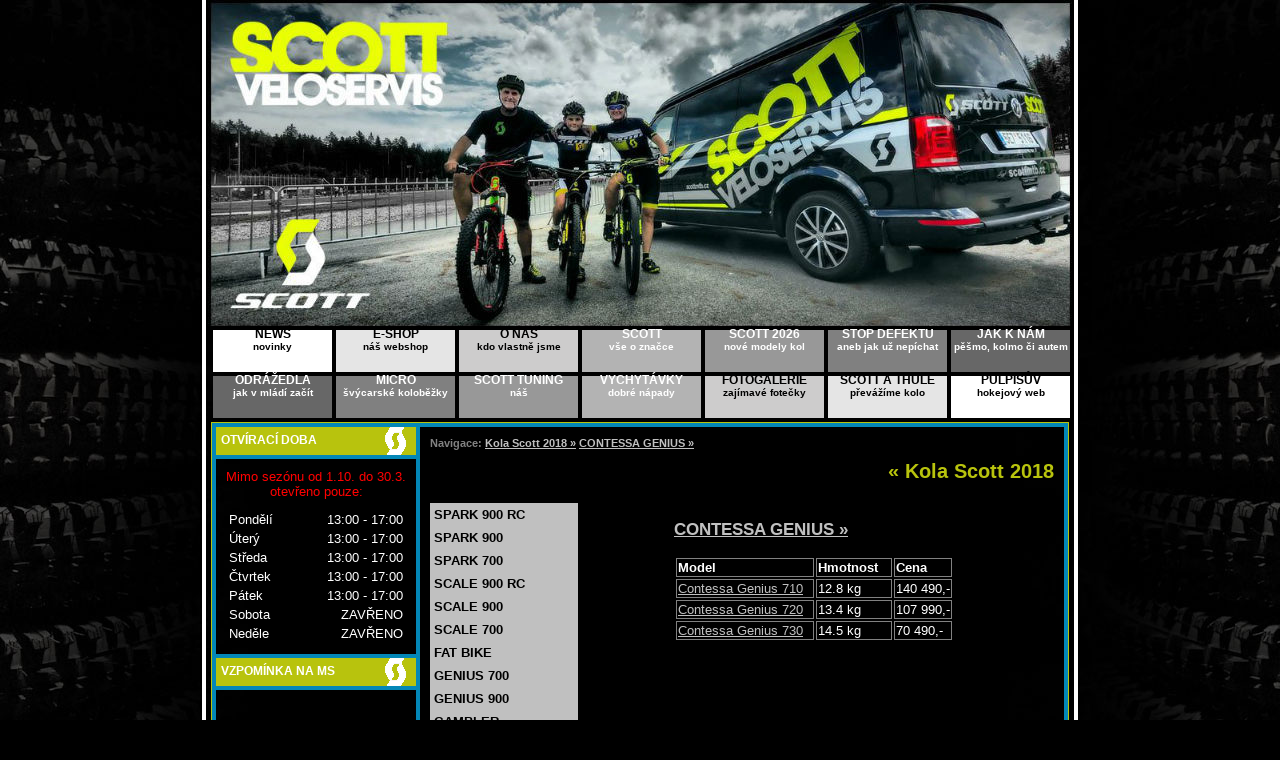

--- FILE ---
content_type: text/html
request_url: https://www.scottmtb.cz/kola-scott-2018/scott-contessa-genius/
body_size: 3311
content:
<?xml version="1.0" encoding="windows-1250"?>
<!DOCTYPE html PUBLIC "-//W3C//DTD XHTML 1.0 Strict//EN" "http://www.w3.org/TR/xhtml1/DTD/xhtml1-strict.dtd">
<html xmlns="http://www.w3.org/1999/xhtml" xml:lang="cs" lang="cs">
  <head>
    <title>
      SCOTT CONTESSA GENIUS - kola SCOTT 2018 | SCOTT Veloservis Pardubice, kola SCOTT, oblečení SCOTT    </title>
    <meta http-equiv="content-language" content="cs" />
    <meta http-equiv="content-type" content="application/xhtml+xml; charset=windows-1250" />
    <meta http-equiv="Cache-control" content="no-cache" />
    <meta http-equiv="Pragma" content="no-cache" />
    <meta http-equiv="Expires" content="0" />
    <meta name="author" content="Pavel Kosina" />
    <meta name="copyright" content="(c) 2007 created by claw" />
    <meta name="description" content="Kola Scott 2018" xml:lang="cs" lang="cs" />
    <meta name="keywords" content="" xml:lang="cs" lang="cs" />
    <meta name="robots" content="index,follow" />
    <meta name="distribution" content="Global" />
    
    <link rel="shortcut icon" href="https://www.scottmtb.cz/_data/_ico/favicon.ico" />
    <link rel="icon" href="https://www.scottmtb.cz/_data/_ico/favicon.ico" type="image/ico" />
    <link rel="icon" href="https://www.scottmtb.cz/_data/_ico/favicon.gif" type="image/gif" />
    <link rel="icon" href="https://www.scottmtb.cz/_data/_ico/favicon.png" type="image/png" />
    
    <link rel="stylesheet" type="text/css" href="https://www.scottmtb.cz/_css/style.css" media="screen, projection" />
    <link rel="stylesheet" type="text/css" href="https://www.scottmtb.cz/_css/lightbox.css"  media="screen" />

<script type="text/JavaScript" src="https://www.scottmtb.cz/_system/js/openimg.js"></script>
    <script type="text/javascript" src="https://www.scottmtb.cz/_system/js/prototype.js"></script>
<script type="text/javascript" src="https://www.scottmtb.cz/_system/js/scriptaculous.js?load=effects,builder"></script>
<script type="text/javascript" src="https://www.scottmtb.cz/_system/js/lightbox.js"></script>
<!-- Global site tag (gtag.js) - Google Analytics -->
<script async src="https://www.googletagmanager.com/gtag/js?id=UA-27025259-1"></script>
<script>
  window.dataLayer = window.dataLayer || [];
  function gtag(){dataLayer.push(arguments);}
  gtag('js', new Date());

  gtag('config', 'UA-27025259-1');
</script>

  </head>
  <body>
 <div id="div1">
<a href="https://www.scottmtb.cz">
    <div id="link">  
    </div>
     </a>
   </div>
    <div id="div2">
      <div id="div3">
<div id="MainMenu">
  <div class="menu1-14x">
    <a href="https://www.scottmtb.cz/news/">
      <br />
    <span class="movM">
        NEWS<br />
        <span class="smallM">
          novinky
        </span></span></a>
  </div>
  <div class="menu2-13">
    <a href="http://e-shop.scottmtb.cz">
      <br />
    <span class="movM">
        E-SHOP<br />
        <span class="smallM">
          náš webshop
        </span></span></a>
  </div>
  <div class="menu3-12">
    <a href="https://www.scottmtb.cz/o-nas/">
      <br />
    <span class="movM">
        O NÁS<br />
        <span class="smallM">
          kdo vlastně jsme
        </span></span></a>
  </div>
  <div class="menu4-11">
    <a href="https://www.scottmtb.cz/znacka-scott/">
      <br />
    <span class="movM">
        SCOTT<br />
        <span class="smallM">
          vše o značce
        </span></span></a>
  </div>
  <div class="menu5-10">
    <a href="https://www.scottmtb.cz/kola-scott-2026/">
    <br />
    <span class="movM">
        SCOTT 2026<br />
        <span class="smallM">
          nové modely kol
        </span></span></a>
  </div>
  <div class="menu6-9">
    <a href="https://www.scottmtb.cz/stop-defektu/">
    <br />
    <span class="movM">
        STOP DEFEKTU<br />
        <span class="smallM">
          aneb jak už nepíchat
        </span></span></a>
  </div>
  <div class="menu7-8">
    <a href="https://www.scottmtb.cz/jak-k-nam/">
      <br />
      <span class="movM">
      JAK K NÁM<br /><span class="smallM">
      pěšmo, kolmo či autem
        </span></span></a>
  </div>
  <div class="menu7-8x">
    <a href="https://www.scottmtb.cz/odrazedla/">
      <br />
      <span class="movM">
        ODRÁŽEDLA 
        <br />
        <span class="smallM">
          jak v mládí začít
        </span>
      </span></a>
  </div>
  <div class="menu6-9">
    <a href="https://www.scottmtb.cz/kolobezky-micro/">
      <br />
      <span class="movM">
        MICRO 
        <br />
        <span class="smallM">
          švýcarské koloběžky
        </span>
      </span></a>
  </div>
  <div class="menu5-10">
    <a href="https://www.scottmtb.cz/scott-tuning/">
      <br />
      <span class="movM">
        SCOTT TUNING 
        <br />
        <span class="smallM">
          náš
        </span>
      </span></a>
  </div>
  <div class="menu4-11">
    <a href="https://www.scottmtb.cz/vychytavky/">
      <br />
      <span class="movM">
        VYCHYTÁVKY 
        <br />
        <span class="smallM">
          dobré nápady
        </span>
      </span></a>
  </div>
  <div class="menu3-12">
    <a href="https://www.scottmtb.cz/scott-fotogalerie/">
      <br />
      <span class="movM">
        FOTOGALERIE 
        <br />
        <span class="smallM">
          zajímavé fotečky
        </span>
      </span></a>
  </div>
  <div class="menu2-13">
    <a href="https://www.scottmtb.cz/scott-a-thule-prevazime-kolo/">
      <br />
      <span class="movM">
        SCOTT A THULE 
        <br />
        <span class="smallM">
          převážíme kolo
        </span>
      </span></a>
  </div>
  <div class="menu1-14">
    <a href="https://www.scottmtb.cz">
      <br />
      <span class="movM">
        PULPISŮV 
        <br />
        <span class="smallM">
          hokejový web
        </span>
      </span></a>
  </div>
</div>
<!-- MainMenu -->
        <div id="div4">
          <div id="div5">
<div id="LeftPanel">
 
  
  <!-- start item 5 -->
  <div class="LPHead">
    <div class="LPHText">      otvírací doba
    </div>
    <div class="LPLogo">
    </div>
  </div>
  <div class="LPItem">
        
    <span class="red"> 
    Mimo sezónu od 1.10. do 30.3. otevřeno pouze:
    </span>
    <div id="otviraci-doba">
      <table>
        <tr> 
          <td class="od-den">            Pondělí</td> 
          <td class="od-dopoledne">            13:00 - 17:00</td>
        </tr>
        <tr> 
          <td class="od-den">            Úterý</td> 
          <td class="od-dopoledne">            13:00 - 17:00</td>
        </tr>
        <tr> 
          <td class="od-den">            Středa</td> 
          <td class="od-dopoledne">            13:00 - 17:00</td>
        </tr>
        <tr> 
          <td class="od-den">            Čtvrtek</td> 
          <td class="od-dopoledne">            13:00 - 17:00</td>
        </tr>
        <tr> 
          <td class="od-den">            Pátek</td> 
          <td class="od-dopoledne">            13:00 - 17:00</td>
        </tr>
        <tr> 
          <td class="od-den">            Sobota</td> 
          <td class="od-dopoledne">            ZAVŘENO</td>
        </tr>
        <tr> 
          <td class="od-den">            Neděle</td> 
          <td class="od-dopoledne">            ZAVŘENO</td>
        </tr>
      </table>
    </div>
    
  </div>
  <!-- end item 5 -->

  <!-- start item 6 -->
  <div class="LPHead">
    <div class="LPHText">      vzpomínka na MS
    </div>
    <div class="LPLogo">
    </div>
  </div>
  <div class="LPItem">
  <iframe width="200" height="143" src="https://www.youtube.com/embed/taFKzwJw2JQ" frameborder="0" allow="accelerometer; autoplay; encrypted-media; gyroscope; picture-in-picture" allowfullscreen></iframe>
  </div>
  <!-- end item 6 -->
  <!-- start item 6 -->
  <div class="LPHead">
    <div class="LPHText">      kontakt
    </div>
    <div class="LPLogo">
    </div>
  </div>
  <div class="LPItem">
    <div id="kontakt"> <strong>    Martin Půlpán <br />        Lonkova 470 <br />        530 09 Pardubice <br />mobil: 608 537 637 <br />        mail: 
        <a href="mailto:scott@scottmtb.cz" title="Zaslat e-mail">scott@scottmtb.cz</a> <br />        Skype:

        <a href="skype:pulpi9?call" title="Zavolat přes Skype">pulpi9</a></strong>
    </div>
  </div>
  <!-- end item 6 -->
  <!-- start item 7 -->
  <div class="LPHead">
    <div class="LPHText">      counter
    </div>
    <div class="LPLogo">
    </div>
  </div>
  <div class="LPItem"> 
    <a href="http://www.toplist.cz/stat/43543">
<script type="text/javascript">
<!--
document.write ('<img class="noborder" src="https://toplist.cz/count.asp?id=43543&amp;logo=mc&amp;http='+escape(document.referrer)+'&amp;wi='+escape(window.screen.width)+'&amp;he='+escape(window.screen.height)+'&amp;cd='+escape(window.screen.colorDepth)+'&amp;t='+escape(document.title)+'" width="88" height="60" border=0 alt="TOPlist" />');
//--></script></a><br /> <br />
  
  
  </div>
  <!-- end item 7 -->
  

  <!-- start item 8 
  <div class="LPHead">
    <div class="LPHText">      podporují nás
    </div>
    <div class="LPLogo">
    </div>
  </div>
  <div class="LPItem">
    <div class="noborder">
    <br /><br />
    <a href="http://www.scottusa.com">
        <img alt="Scott USA" src="https://www.scottmtb.cz/_data/sponzori/img/scott.gif" /></a><br /><br />
        <a href="http://www.kastar.cz">
        <img alt="Mavic" src="https://www.scottmtb.cz/_data/sponzori/img/mavic.jpg" /></a><br /><br />
        <a href="http://www.geax.com">
        <img alt="Geax" src="https://www.scottmtb.cz/_data/sponzori/img/geax.png" /></a><br /><br />
        <a href="https://www.everstar.cz">
        <img alt="Everstar" src="https://www.scottmtb.cz/_data/sponzori/img/everstar.png" /></a><br /><br />
        <a href="http://www.slstri.cz">
        <img alt="SLS 3" src="https://www.scottmtb.cz/_data/sponzori/img/sls3.png" /></a><br /><br />
        </div>
  </div>  -->
  <!-- end item 6 -->



  <div class="QuickLinks">
  <a href="http://www.toplist.cz/stat/43543">
<script type="text/javascript">
<!--
document.write ('<img class="noborder" src="https://toplist.cz/count.asp?id=43543&amp;logo=mc&amp;http='+escape(document.referrer)+'&amp;wi='+escape(window.screen.width)+'&amp;he='+escape(window.screen.height)+'&amp;cd='+escape(window.screen.colorDepth)+'&amp;t='+escape(document.title)+'" width="1" height="1" border=0 alt="TOPlist" />');
//--></script></a>


  </div>
</div>
<!-- LeftPanel -->
            <div id="MainPanel">
            <div id="navigator">
            Navigace: <a href="https://www.scottmtb.cz/kola-scott-2018/">Kola Scott 2018 &raquo;</a> <a href="https://www.scottmtb.cz/kola-scott-2018/scott-contessa-genius/">CONTESSA GENIUS &raquo;</a></div>
            <h1>&laquo; Kola Scott 2018</h1>
            <div class="cleaner">
          </div>  
               <!-- banner sem -->
              
<div id="msMenuH">
  <ul id="msMenu">

<li>
<a href="https://www.scottmtb.cz/kola-scott-2018/scott-spark-900-rc/" title="SPARK 900 RC"><span>SPARK 900 RC</span></a></li>
<li>
<a href="https://www.scottmtb.cz/kola-scott-2018/scott-spark-900/" title="SPARK 900"><span>SPARK 900</span></a></li>
<li>
<a href="https://www.scottmtb.cz/kola-scott-2018/scott-spark-700/" title="SPARK 700"><span>SPARK 700</span></a></li>
<li>
<a href="https://www.scottmtb.cz/kola-scott-2018/scott-scale-900-rc/" title="SCALE 900 RC"><span>SCALE 900 RC</span></a></li>
<li>
<a href="https://www.scottmtb.cz/kola-scott-2018/scott-scale-900/" title="SCALE 900"><span>SCALE 900</span></a></li>
<li>
<a href="https://www.scottmtb.cz/kola-scott-2018/scott-scale-700/" title="SCALE 700"><span>SCALE 700</span></a></li>
<li>
<a href="https://www.scottmtb.cz/kola-scott-2018/scott-fat-bike/" title="FAT BIKE"><span>FAT BIKE</span></a></li>
<li>
<a href="https://www.scottmtb.cz/kola-scott-2018/scott-genius-700/" title="GENIUS 700"><span>GENIUS 700</span></a></li>
<li>
<a href="https://www.scottmtb.cz/kola-scott-2018/scott-genius-900/" title="GENIUS 900"><span>GENIUS 900</span></a></li>
<li>
<a href="https://www.scottmtb.cz/kola-scott-2018/scott-gambler/" title="GAMBLER"><span>GAMBLER</span></a></li>
<li>
<a href="https://www.scottmtb.cz/kola-scott-2018/scott-voltage/" title="VOLTAGE"><span>VOLTAGE</span></a></li>
<li>
<a href="https://www.scottmtb.cz/kola-scott-2018/scott-aspect-900/" title="ASPECT 900"><span>ASPECT 900</span></a></li>
<li>
<a href="https://www.scottmtb.cz/kola-scott-2018/scott-aspect-700/" title="ASPECT 700"><span>ASPECT 700</span></a></li>
<li>
<a href="https://www.scottmtb.cz/kola-scott-2018/scott-aspect-600/" title="ASPECT 600"><span>ASPECT 600</span></a></li>
<li>
<a href="https://www.scottmtb.cz/kola-scott-2018/scott-contessa-scale/" title="CONTESSA SCALE"><span>CONTESSA SCALE</span></a></li>
<li>
<a href="https://www.scottmtb.cz/kola-scott-2018/scott-contessa-spark/" title="CONTESSA SPARK"><span>CONTESSA SPARK</span></a></li>
<li id="msAktualni">
<a href="https://www.scottmtb.cz/kola-scott-2018/scott-contessa-genius/" title="CONTESSA GENIUS"><span>CONTESSA GENIUS</span></a></li><li><div class="bgOrange"><ul id="msSubMenu">
<li>
                <a href="https://www.scottmtb.cz/kola-scott-2018/scott-contessa-genius/scott-contessa-genius-710/" title="Contessa Genius 710"><span>Contessa Genius 710</span></a></li>
<li>
                <a href="https://www.scottmtb.cz/kola-scott-2018/scott-contessa-genius/scott-contessa-genius-720/" title="Contessa Genius 720"><span>Contessa Genius 720</span></a></li>
<li>
                <a href="https://www.scottmtb.cz/kola-scott-2018/scott-contessa-genius/scott-contessa-genius-730/" title="Contessa Genius 730"><span>Contessa Genius 730</span></a></li></ul></div></li>
<li>
<a href="https://www.scottmtb.cz/kola-scott-2018/scott-contessa/" title="CONTESSA"><span>CONTESSA</span></a></li>
<li>
<a href="https://www.scottmtb.cz/kola-scott-2018/scott-junior/" title="JUNIOR"><span>JUNIOR</span></a></li>
<li>
<a href="https://www.scottmtb.cz/kola-scott-2018/scott-e-spark/" title="E-SPARK"><span>E-SPARK</span></a></li>
<li>
<a href="https://www.scottmtb.cz/kola-scott-2018/scott-e-genius/" title="E-GENIUS"><span>E-GENIUS</span></a></li>
<li>
<a href="https://www.scottmtb.cz/kola-scott-2018/scott-e-scale/" title="E-SCALE"><span>E-SCALE</span></a></li>
<li>
<a href="https://www.scottmtb.cz/kola-scott-2018/scott-e-aspect/" title="E-ASPECT"><span>E-ASPECT</span></a></li>
<li>
<a href="https://www.scottmtb.cz/kola-scott-2018/scott-e-contessa/" title="E-CONTESSA"><span>E-CONTESSA</span></a></li></ul></div><div class="msKat"><h3><a href="https://www.scottmtb.cz/kola-scott-2018/scott-contessa-genius/"><span class="upCaps">CONTESSA GENIUS &raquo;</span></a></h3><table class="msModels">
<tr><td><strong>Model&nbsp;&nbsp;&nbsp;&nbsp;&nbsp;&nbsp;&nbsp;&nbsp;&nbsp;&nbsp;&nbsp;&nbsp;&nbsp;&nbsp;&nbsp;&nbsp;&nbsp;&nbsp;&nbsp;&nbsp;&nbsp;&nbsp;&nbsp;&nbsp;</strong></td><td><strong>Hmotnost&nbsp;&nbsp;&nbsp;</strong></td><td><strong>Cena&nbsp;&nbsp;&nbsp;</strong></td></tr>
<tr>
  <td>
    <a href="https://www.scottmtb.cz/kola-scott-2018/scott-contessa-genius/scott-contessa-genius-710/">
      Contessa Genius 710</a>
  </td>
  <td>
    12.8 kg
  </td>
  <td>
    140 490,-
  </td>
</tr>

<tr>
  <td>
    <a href="https://www.scottmtb.cz/kola-scott-2018/scott-contessa-genius/scott-contessa-genius-720/">
      Contessa Genius 720</a>
  </td>
  <td>
    13.4 kg
  </td>
  <td>
    107 990,-
  </td>
</tr>

<tr>
  <td>
    <a href="https://www.scottmtb.cz/kola-scott-2018/scott-contessa-genius/scott-contessa-genius-730/">
      Contessa Genius 730</a>
  </td>
  <td>
    14.5 kg
  </td>
  <td>
    70 490,-
  </td>
</tr>
</table></div><br />            </div>
            <!-- MainPanel -->
            <div class="cleaner">
            </div>
          </div>
          <!-- div5 -->
        </div>
        <!-- div4 --><div><a href="https://www.scottmtb.cz/snowscoot/">snowscoot</a> | <a href="https://www.scottmtb.cz/kolobezky-micro/">micro - švýcarské koloběžky</a></div>
<span class="credit">          (c) 2016 scottmtb.cz * all rights resrved * created by claw * design by exler * xhtml strict 1.0
        </span>
      </div>
      <!-- div3 -->
    </div>
    <!-- div2 -->
  </body>
</html>



--- FILE ---
content_type: text/css
request_url: https://www.scottmtb.cz/_css/style.css
body_size: 2739
content:
/* CSS Document */
/* ruzova #ee3e96 */
/* cervena #da251c */
/* zelena #b8c30d */
/* zelena #0387b7 */

html {

  background: black;
  
   }

   

body {

  color: white;

  margin: 0;

  text-align: center;

  font-size: .8em; 

  font-family: Verdana,Tahoma,Arial,Helvetica, sans-serif;
  background: url(img/bg-pneu.jpg) repeat-y top center fixed;
   }



h1 {

  float: right;

  font-size: 1.6em;

  margin-top: 10px;

  margin-bottom: 20px;

  color: #b8c30d;

  }



h2 {

  font-size: 1.3em;

  margin-top: 10px;

  margin-bottom: 10px;

  color: #c0c0c0;

    }



h3 {

  font-size: 1.3em;
  font-weight: bold; 
  color: #b8c30d;
  }

   

.cleaner {

	clear: both;

}

/* L A Y O U T */   

#div1 {

  background: url(img/bg-top8.jpg) no-repeat top center;

  margin: auto;
  width: 868px;
  height: 326px; 
  border-left: 4px solid white;
  border-right: 4px solid white;
  

}
#link {
  margin: auto;
  height: 380px;
  width: 860px; 
}



#div2 {

  /*background: url(img/bg-body.png) repeat-y center;

  _background: url(img/bg-body.gif) repeat-y center; */
  border-left: 4px solid white;
  border-right: 4px solid white;
  width: 868px;
  margin: auto;

}



#div3 {

  margin: auto;

  width: 868px;

  border: 0px solid green;

}



#div4 {

  margin: auto;

  width: 856px;

  border: 1px solid #b8c30d;

}



#div5 {

  border: 4px solid #0387b7;

}



#LeftPanel {

  width: 200px;

  _width: 202px;

  float: left;
  text-align: left;

}



.LPHead {

  border-bottom: 4px solid #0387b7;

  background: #b8c30d;

  height: 28px;

  text-transform: uppercase;

  padding-left: 5px;

  font-weight: bold;

  font-size: .9em; 

}



.LPItem {

  border-bottom: 4px solid #0387b7;
  text-align: center;
  padding-top: 10px;

}

.LPSubMenu {

  border-bottom: 4px solid #0387b7;
  text-align: center;
}


.LPLogo {

 background: url(img/logo-scott5w.png) no-repeat;

 margin-right: 10px;

 float: right;

 width: 21px;

 height: 28px;

}



.LPHText {

  float: left;

  padding-top: 7px;

}

.QuickLinks {
  background: #0387b7;
  
}

#MainPanel {
  float: right;
  text-align: left;
  padding: 10px;
  padding-bottom: 40px;
  width: 624px;
  _width: 644px;
  _height: 1600px;
  min-height: 2200px;
  border-left: 4px solid #0387b7;

}





/* main menu */



#MainMenu {

text-align: center;

height: 96px;

}



#MainMenu a {

  display: block;

  display: inline;

  width: 119px;

	height: 42px;

	float: left;

	margin-left: 4px;

	margin-top: 4px;

	text-align: center;

	

	text-decoration: none;

	font-family: Tahoma,Arial,Helvetica, sans-serif;

	font-weight: bold;

	font-size: .9em;

			}



#MainMenu a:hover {

  display: inline;

  width: 119px;

	height: 42px;

	float: left;

	margin-left: 4px;

	margin-top: 4px;

	text-align: center;

	background: #b8c30d;

	color: white;

			}

.smallM {
font-size: .9em;
}

.movM {
  position: relative;
  top: -14px;
  
}

.select a {

  background: #b8c30d;

  color: white;

}



.selectx a {

  background: #b8c30d;

  color: white;

  margin-left: 3px;

}



.selectx {

  background: #b8c30d;

  color: white;

  margin-left: 3px;

}



.selectx a:hover {

  background: #b8c30d;

  color: white;

  margin-left: 3px;

}



.menu1-14x {

  background: #FFFFFF;

  margin-left: 3px;
  color: black;
  		}



.menu1-14x a {
  background: #FFFFFF;
  margin-left: 3px;
  color: black;
  		}



.menu1-14x a:hover {

  margin-left: 3px;

  		}

  		

.menu1-14 {

  background: #FFFFFF;

    		}



.menu1-14 a {

  background: #FFFFFF;

  color: black;

  		}



.menu2-13 {

  background: #E5E5E5;

  		}



.menu2-13 a {

  background: #E5E5E5;

  color: black;

  		}



.menu3-12 {

  background: #CDCCCC;

  		}



.menu3-12 a {

  background: #CDCCCC;

  color: black;

  		}

  		

.menu4-11 {

  background: #B3B3B3;

  		}



.menu4-11 a {

  background: #B3B3B3;
  color: white;
  		}



.menu5-10 {

  background: #989898;

  		}



.menu5-10 a {

  background: #989898;
  color: white;
  		}



.menu6-9 {

  background: #808080;

  		}



.menu6-9 a {

  background: #808080;
  color: white;
  		}

  		

.menu7-8 {

  background: #676767;

  		}



.menu7-8 a {

  background: #676767;
  color: white;
  		}

  		

.menu7-8x {

  background: #676767;

  margin-left: 3px;

  		}



.menu7-8x a {

  background: #676767;
  color: white;
  margin-left: 3px;

  		}



.menu7-8x a:hover {

  margin-left: 3px;

  		}

  		

.credit {

  font-weight: bold;

	font-size: .8em;

	color: #b8c30d;

}

.red {
  color: red;
}

#kontakt {
  padding: 10px;
  text-align: left;
}

.od-den td {
  padding-left: 10px;
  padding-right: 10px;
       }

.od-dopoledne {
  text-align: right;
  padding-left: 10px;
       }
       
#otviraci-doba table {
  text-align: left;
  margin: 10px;
  font-size: 1em;
  width: 180px;
       }

#SubMenu {

  margin: 0; 

  padding: 0; 

  list-style: none;  

  font-weight: bold; 

  }



#SubMenu li {

  list-style: none;

  }



#SubMenu li a {

  display: block; 

  padding: 5px; 

  background: #c0c0c0; 

  color: black;

  text-decoration:none; 

  text-align: center; 

   }



#SubMenu li#aktualni a {

  background: #b8c30d; 

  color: white;

  }



#SubMenu li.col1 a {

  background: #FFFFFF; 

  color: black;

  }

  

#SubMenu li.col2 a {

  background: #E5E5E5; 

  color: black;

  }   

  

#SubMenu li.col3 a {

  background: #CDCCCC; 

  color: black;

  }

  

#SubMenu li.col4 a {

  background: #B3B3B3; 

  color: white;

  }

  

#SubMenu li.col5 a {

  background: #989898; 

  color: white;

  }



#SubMenu li.col6 a {

  background: #808080; 

  color: white;

  }  

  

#SubMenu li.col7 a {

  background: #676767; 

  color: white;

  }  



#SubMenu li a:hover,#SubMenu li a:focus {

  color: white;

  background: #b8c30d; 

  }



#SubMenu li a span {

  padding: 0;

  }

#SubMenu li.SubSelect a {
  background: #b8c30d; 
  color: white;
  }  

/* modul vyprodej */

.vyprodej-border img {
  border: 2px #c0c0c0 solid;
           } 

/* modul bazar */

.ba-content {
  border: 1px solid #818181;
  padding: 5px;
           }
  
.ba-nazev {
  font-size: 1.1em;
  font-weight: bold;
  margin-bottom: 5px;
         } 
         
.ba-content img {
  border: 2px #c0c0c0 solid;
  float: right;
         }
         
.ba-detail-left-big {
  width: 454px;
  float: left;
         } 
         
.ba-detail-left-big img {
  border: 2px #c0c0c0 solid;
           } 
         
.ba-detail-right-thumbs {
  width: 104px;
  float: right;
         }     


/* L I N K S */



a {

  color: #c0c0c0;

  text-decoration: underline; 

  }



a:hover {

  color: #b8c30d;

  text-decoration: none; 

  }



/* B O R D E R S */



.border a img {

  border: 2px solid #c0c0c0;

       }   



.border a:hover img {

  border: 2px solid #b8c30d;

       }      

.LeftIMG a img {
  border: 2px solid #c0c0c0;
       }

.LeftIMG a:hover img {
  border: 2px solid #b8c30d;
       }

.noborder {

	border: none;

}

.noborder a img {

	border: none;

}
.noborder a:hover img {
  border: none;
       }


/* B A S I C  V I E W */



#navigator {

  font-size: .85em;

  font-weight: bold;

  color: #818181;;

   }

.paging {
  font-weight: bold;
}

/* A L I G N S */

.center {
  text-align: center;
  }

.left {
  text-align: left;
  }

.right {
  text-align: right;
  }

.smaller {
  font-size: .85em;
       }

.float-left {
  float: left;
  margin: 5px;
         }  
       
.float-right {
  float: right;
  margin: 5px;
         }  


/* M O D U L E S */

/* modul home */



.float-left-w {

  float: left;

  margin: 5px;

  border: 0px;

       }  



.news-fotky a img {

  border: 2px solid #c0c0c0;

       }



.news-fotky a:hover img {

  border: 2px solid #b8c30d;

       }

       

.news-fotky {

  margin-bottom: 30px;

       }

       

.time-news {

  font-size: .8em;

  color: #818181;

}



#welcome {

  font-size: 1.1em;

}



.history-news {

  width: 600px;

  background: black;

  margin: auto;

  text-align: left;

  padding: 20px;

  border: 2px solid white;

}

/* modul links */

.link {
  border: 1px solid #b8c30d;
  border-left: 10px solid #b8c30d;
  border-top: 0px solid #b8c30d;
  border-right: 0px solid #b8c30d;
  padding: 4px;
  margin-bottom: 20px;
       }

/* modul modely scott 2007 */

#msMenu {
  margin: 0; 
  padding: 0; 
  list-style: none;  
  font-weight: bold;
  text-transform: uppercase; 
  }

#msMenu li {
  list-style: none;
  }

#msMenu li a {
  display: block; 
  padding: 4px; 
  background: #c0c0c0; 
  color: black;
  text-decoration: none; 
  width: 140px;
     }

#msMenu li#msAktualni a {
  background: #b8c30d; 
  color: white;
  }   

#msMenu li a span {
  padding: 0;
  }

#msMenu li a:hover,#msMenu li a:focus {
  color: white;
  background: #818181; 
    }
  
#msSubMenu {
  margin: 0;
  padding: 0; 
  padding-left: 20px;
  list-style: none;  
  font-weight: bold;
  font-size: .85em;
  text-transform: none; 
  }

#msSubMenu li {
  list-style: square;
    }

#msSubMenu li a {
  display: block; 
  padding: 3px; 
  background: #b8c30d; 
  color: black;
  text-decoration: none; 
  width: 122px;
  _width: 120px;
     }

#msSubMenu li#msSubAktualni a {
  background: black; 
  color: white;
  }   

#msSubMenu li a span {
  padding: 0;
  }

#msSubMenu li a:hover,#msSubMenu li a:focus {
  color: white;
  background: #818181; 
  }

.bgOrange {
  width: 140px;
  _width: 138px;
  background: #b8c30d; 
    }   

#msPopis {
  width: 180px;
  float: right; 
  font-size: .85em;
  color: #c0c0c0;
    }
    
#msMenuH {
    float: left; 
      }  

.msName {
    font-weight: bold;  
    text-transform: uppercase;
    color: white;
    font-size: 1.1em;
      }
      
#msPhoto {
    float: right;
    margin: 5px;
      }   
      
.upCaps {
    text-transform: uppercase;
          }

table.msModels td {
    border: 1px solid #818181;
    _font-size: .8em;
          } 

   
.msKat {
    margin-right: 100px;
    _margin-right: 50px;
    float: right;
          }

/* P A G E S */
/* page sponzors */

td.spon1 {
	height: 50px;
	width: 140px;
}

td.spon2 {
	height: 50px;
	width: 30px;
}

td.spon3 {
	height: 50px;
	width: 100%;
	_font-size: .8em; 
}

td.sponm {
	height: 50px;
}

.spon a img {
	border: 0px;
}

.spon a:hover img {
	border: 0px;
}

/* page jak-k-nam */

.jak-k-nam img {
  border: 2px solid #c0c0c0;
       }
       
/* brzdove desticky */

.bdes td {
  background: #333333;
  padding: 3px;
  padding-right: 20px;
}

.status {
  background: #333333;
  padding: 4px;
  margin-bottom: 30px;
}

table.katalogyScott td {
  padding: 10px;
  
}

#byt1 {
width: 900px;
padding: 20px;
text-align: left;
margin: auto;
background: #3f3f3f;
margin-top: 10px;
margin-bottom: 10px;
}
.cross {
  text-decoration: line-through; 
}

/* značka scott */

table.letopocty td {
  background: #272727;
  padding: 8px;
  }
  
/* PHOTOGALERY */

.Photos {
  padding: 4px;
  margin-bottom: 50px;
}

.OnePhoto {
  float: left;
  width: 150px;
  height: 150px;
  background: #1f1f1f;
  margin: 2px;
  text-align: center;
}

.OnePhoto:hover {
    background: #575757;
}

.Vmiddle {
vertical-align: middle;
text-align: center;
height: 150px;
width: 150px;
/*border: 1px yellow solid; */
}
/***************************************/

/* zkouska */


 
#hpgallery {
    position:relative;
    height:360px
}
    #hpgallery a {
        float:left;
        position:absolute;
    }
     
    #hpgallery a img {
        border:none;
    }
     
    #hpgallery a.show {
        z-index:500
    }
 
    #hpgallery .caption {
        z-index:600;
        background-color:#000;
        color:#ffffff;
        height:100px;
        width:100%;
        position:absolute;
        bottom:0;
    }
 
    #hpgallery .caption .content {
        margin:5px
    }
     
    #hpgallery .caption .content h3 {
        margin:0;
        padding:0;
        color:#1DCCEF;
    }
